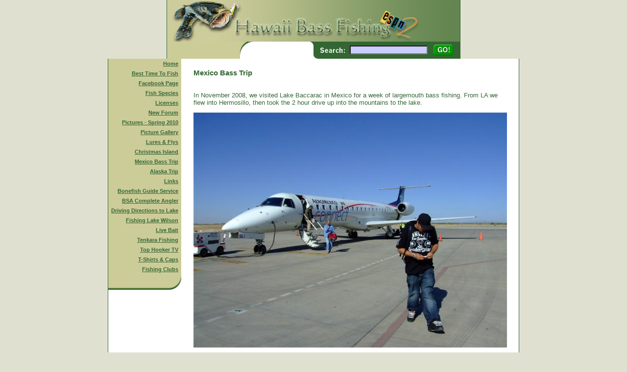

--- FILE ---
content_type: text/html
request_url: http://hawaiibassfishing.com/default.asp?nc=5277&id=41
body_size: 14328
content:

<html>
<head>
<meta http-equiv="keywords" content="fishing for bass in Hawaii on the island of Oahu at lake wilson.">
<meta http-equiv="description" content="If you want to fish for bass in Hawaii, this is the place to go..">
<title>Welcome to Hawaii Bass Fishing:  The best fishing in Hawaii..</title>
<style fprolloverstyle>A:hover {color: #990033}
</style>
<LINK REL=StyleSheet HREF="images/site-images/style.css" TYPE="text/css" MEDIA=screen>
</head>
<body topmargin="0" leftmargin="0">
<div align="center">
  <center>
  <table border="0" cellpadding="0" cellspacing="0" width="600">
    <tr>
      <td bgcolor="#C0C0C0" background="images/site-images/search-background.gif" width="1">
      <img border="0" src="images/site-images/pad.gif" width="1" height="1"></td>
      <td align="left" width="598" valign="top">
      <img border="0" src="images/site-images/header.jpg"></td>
      <td bgcolor="#C0C0C0" background="images/site-images/search-background.gif" width="1">
      <img border="0" src="images/site-images/pad.gif" width="1" height="1"></td>
    </tr>
  </table>
  </center>
</div>
<div align="center">
  <center>
  <table border="0" cellpadding="0" cellspacing="0" width="600">
    <tr>
      <td bgcolor="#C0C0C0" background="images/site-images/search-background.gif" width="1">
      <img border="0" src="images/site-images/pad.gif" width="1" height="1"></td>
      <td align="left" width="312" valign="top">
      <img border="0" src="images/site-images/search-left.gif"></td><form method="POST" action="search.asp">
      <td align="left" width="286" bgcolor="#C0C0C0" background="images/site-images/search-background.gif"> 
      <img border="0" src="images/site-images/search-word.gif" align="absmiddle"><input type="text" name="search" size="24" style="font-family:Verdana, Arial, Helvetica, MS Sans Serif;font-size:8pt;color:#000066;background-color: rgb(204,204,255);"><input border="0" src="images/site-images/go-butn.gif" name="I3" align="absmiddle" type="image"></td></form>
      <td bgcolor="#C0C0C0" background="images/site-images/search-background.gif" width="1">
      <img border="0" src="images/site-images/pad.gif" width="1" height="1"></td>
    </tr>
  </table>
  </center>
</div>
<div align="center">
  <center>
  <table border="0" cellpadding="0" cellspacing="0" width="600">
    <tr>
      <td bgcolor="#C0C0C0" background="images/site-images/search-background.gif" width="1">
      <img border="0" src="images/site-images/pad.gif" width="1" height="1"></td>
      <td align="left" width="598" valign="top">
      <div align="center">
        <center>
        <table bgcolor="#FFFFFF" border="0" cellpadding="0" cellspacing="0" width="598">
          <tr>
            <td align="left" width="149" valign="top">
            <div align="center">
              <center>
              <table border="0" cellpadding="0" cellspacing="0" width="149">
                <tr>
                  <td bgcolor="#C0C0C0" background="images/site-images/menu-background.gif">
                  <div align="center">
                    <center>
                    <table border="0" cellpadding="0" cellspacing="0" width="121">
                      <tr>
                        <td align="left" valign="top"><table bgcolor="#C0C0C0" background="images/site-images/menu-background.gif" border="0" cellpadding="4" cellspacing="0" bordercolor="#000000">
<tr>
<td align="right" nowrap>
<p><b><a href="default.asp?nc=3354&id=1">Home</a></b></p>
</td>
</tr>
<tr>
<td align="right" nowrap>
<p><b><a href="default.asp?nc=1127&id=2">Best Time To Fish</a></b></p>
</td>
</tr>
<tr>
<td align="right" nowrap>
<p><b><a href="default.asp?nc=4357&id=47">Facebook Page</a></b></p>
</td>
</tr>
<tr>
<td align="right" nowrap>
<p><b><a href="default.asp?nc=9398&id=3">Fish Species</a></b></p>
</td>
</tr>
<tr>
<td align="right" nowrap>
<p><b><a href="default.asp?nc=6950&id=36">Licenses</a></b></p>
</td>
</tr>
<tr>
<td align="right" nowrap>
<p><b><a href="default.asp?nc=5644&id=50">New Forum</a></b></p>
</td>
</tr>
<tr>
<td align="right" nowrap>
<p><b><a href="default.asp?nc=7388&id=44">Pictures - Spring 2010</a></b></p>
</td>
</tr>
<tr>
<td align="right" nowrap>
<p><b><a href="default.asp?nc=3050&id=24">Picture Gallery</a></b></p>
</td>
</tr>
<tr>
<td align="right" nowrap>
<p><b><a href="default.asp?nc=254&id=38">Lures & Flys</a></b></p>
</td>
</tr>
<tr>
<td align="right" nowrap>
<p><b><a href="default.asp?nc=5451&id=37">Christmas Island</a></b></p>
</td>
</tr>
<tr>
<td align="right" nowrap>
<p><b><a href="default.asp?nc=1311&id=41">Mexico Bass Trip</a></b></p>
</td>
</tr>
<tr>
<td align="right" nowrap>
<p><b><a href="default.asp?nc=3758&id=42">Alaska Trip</a></b></p>
</td>
</tr>
<tr>
<td align="right" nowrap>
<p><b><a href="default.asp?nc=3211&id=22">Links</a></b></p>
</td>
</tr>
<tr>
<td align="right" nowrap>
<p><b><a href="default.asp?nc=3838&id=49">Bonefish Guide Service</a></b></p>
</td>
</tr>
<tr>
<td align="right" nowrap>
<p><b><a href="default.asp?nc=6872&id=51">BSA Complete Angler</a></b></p>
</td>
</tr>
<tr>
<td align="right" nowrap>
<p><b><a href="default.asp?nc=7396&id=39">Driving Directions to Lake</a></b></p>
</td>
</tr>
<tr>
<td align="right" nowrap>
<p><b><a href="default.asp?nc=3822&id=43">Fishing Lake Wilson</a></b></p>
</td>
</tr>
<tr>
<td align="right" nowrap>
<p><b><a href="default.asp?nc=9928&id=45">Live Bait</a></b></p>
</td>
</tr>
<tr>
<td align="right" nowrap>
<p><b><a href="default.asp?nc=7334&id=46">Tenkara Fishing</a></b></p>
</td>
</tr>
<tr>
<td align="right" nowrap>
<p><b><a href="default.asp?nc=2311&id=48">Top Hooker TV</a></b></p>
</td>
</tr>
<tr>
<td align="right" nowrap>
<p><b><a href="default.asp?nc=2675&id=40">T-Shirts & Caps</a></b></p>
</td>
</tr>
<tr>
<td align="right" nowrap>
<p><b><a href="default.asp?nc=5079&id=14">Fishing Clubs</a></b></p>
</td>
</tr>
</table>
</td>
                      </tr>
                    </table>
                    </center>
                  </div>
                  </td>
                </tr>
                <tr>
                  <td bgcolor="#FFFFFF"><img border="0" src="images/site-images/menu-base.gif"><br>
																	&nbsp;</td>
                </tr>
              </table>
              </center>
            </div>
            </td>
            <td align="left" width="25" valign="top">
            <img border="0" src="images/site-images/pad.gif" width="25" height="1"></td>
            <td align="left" width="400" valign="top">
            <div align="center">
              <center>
              <table border="0" cellpadding="0" cellspacing="0" width="400">
                <tr>
                  <td height="20">&nbsp;</td>
                </tr>
                <tr>
                  <td><font size="2"><h3>Mexico Bass Trip</h3><br>
In November 2008, we visited Lake Baccarac in Mexico for a week of largemouth bass fishing. From LA we flew into Hermosillo,  then took the 2 hour drive up into the mountains to the lake.<br>
<p align="center"> <img align="center" border="0" src="images/MX 1.jpg"> </p><br>
Sign at the entrance to the lodge.<br>
<p align="center"> <img align="center" border="0" src="images/MX 2.jpg"> </p><br>
Sunrise over Lake Baccarac...  the early bird catches the big bass. LOL  After a huge breakfast we were on the water before the sun.<br>
<p align="center"> <img align="center" border="0" src="images/MX 3.jpg"> </p><br>
Mist rising off the lake is something we don't see in Hawaii.  <br>
<p align="center"> <img align="center" border="0" src="images/MX 4.jpg"> </p><br>
Not a bad start.  Stan with a 6 1/2 pound Mexico bass.<br>
<p align="center"> <img align="center" border="0" src="images/MX 5.jpg"> </p><br>
It wasn't long before Chris was into a his first Mexico bass.  Don't worry,  that 50# test Power-Pro won't break.  LOL<br>
<p align="center"> <img align="center" border="0" src="images/MX 6.jpg"> </p><br>
Let's see...  7 1/2 pounds.  Not a bad way to start the day.<br>
<p align="center"> <img align="center" border="0" src="images/MX 7.jpg"> </p><br>
Returning to camp for lunch.  There is a full time guard to watch over the boats and all your fishing tackle. <br>
<p align="center"> <img align="center" border="0" src="images/MX 8.jpg"> </p><br>
Your driven up the hill to the lodge in an air conditioned SUV...  and handed a cool beverage as you enter the lodge.  Check out the dining room.<br>
<p align="center"> <img align="center" border="0" src="images/MX 9.jpg"> </p><br>
The service, as well as the food, is 5-Star.<br>
Lynn, Chris, and Keith dig into the Pupus just before lunch is served. <br>
<p align="center"> <img align="center" border="0" src="images/MX 10.jpg"> </p><br>
This is the view from the dining area.<br>
FREE Beer, Margaritas, Sodas, and Bottle Water.  If your drink looks almost empty,  one of the young ladies is already handing you a fresh one.<br>
<p align="center"> <img align="center" border="0" src="images/MX 11.jpg"> </p><br>
This is the view of the lake from the lodge.<br>
<p align="center"> <img align="center" border="0" src="images/MX 12.jpg"> </p><br>
Lynn, Keith,  and their guide fishing one of the many brush covered points in the lake.  <br>
<p align="center"> <img align="center" border="0" src="images/MX 13.jpg"> </p><br>
Moon rising over Lake Baccarac.<br>
<p align="center"> <img align="center" border="0" src="images/MX 14.jpg"> </p><br>
Chris is still looking for that "Ten Pound Bass".<br>
<p align="center"> <img align="center" border="0" src="images/MX 15.jpg"> </p><br>
Close,  but just a little short.  Chris with a 9 1/2 pound Mexican Largemouth Bass.<br>
<p align="center"> <img align="center" border="0" src="images/MX 16.jpg"> </p><br>
The ending to a perfect day.<br>
<p align="center"> <img align="center" border="0" src="images/MX 17.jpg"> </p><br>
One of the many paintings that decorated the rooms at the lodge.<br>
<p align="center"> <img align="center" border="0" src="images/MX 18.jpg"> </p><br>
The lodge does have a store that sells limited tackle and t-shirts.  See all those pictures on the wall to the left?  You have to catch a "Ten Pound Plus" bass to get your picture on the Wall of Fame.<br>
<p align="center"> <img align="center" border="0" src="images/MX 19.jpg"> </p><br>
Well over 350 boats lay thousands of yards of gill nets each evening.  Talipia are a big commercial market in Mexico.<br>
<p align="center"> <img align="center" border="0" src="images/MX 20.jpg"> </p><br>
Before sunrise the commercial fishermen are taking in their gill nets.  Largemouth bass are released.<br>
<p align="center"> <img align="center" border="0" src="images/MX 21.jpg "> </p><br>
Stan with a 7 1/2 bass.  My largest of the trip.  There just weren't any 3 to 5 pounders around this trip.<br>
<p align="center"> <img align="center" border="0" src="images/MX 22.jpg"> </p><br>
The Mexican Talipia were very aggressive and attacked any lure we used.  They hit hard and put up a strong fight.  Average fish was 2 to 3 pound size.<br>
<p align="center"> <img align="center" border="0" src="images/MX 23.jpg"> </p><br>
This little 3 foot Iguana was probably staying in this bush because he didn't want one of those big bass having him for lunch if he tried swimming back to shore.<br>
<p align="center"> <img align="center" border="0" src="images/MX 24.jpg"> </p><br>
Our guide, Polo, was quick with the net. He was also a great fisherman.<br>
<p align="center"> <img align="center" border="0" src="images/MX 25.jpg"> </p><br>
So close,  but yet so far.  Chris' largest fish of the trip...  a 9 3/4 pounder...<br>
You'll get that "Ten Pounder" on the next trip for sure.<br>
<p align="center"> <img align="center" border="0" src="images/MX 26.jpg"> </p><br>
Chris, Keith, Lynn, and Stan relax after dinner.  It's been a fun week chasing after that "Ten Pound Bass" on beautiful Lake Baccarac.<br>
<p align="center"> <img align="center" border="0" src="images/MX 27.jpg"> </p><br>
<br>
THE END  <br>
Be careful driving at night in Mexico...  you never know who you might run into   (That guy on the right looks like someone I know....)<br>
<p align="center"> <img align="center" border="0" src="images/MX 28.jpg"> </p><br>
<br>
<br>
<br>
<br>
 <br>
</font><br>
                    <a href="#top">
                  <img border="0" src="images/site-images/up-butn.gif" alt="Top of page"></a></td>
                </tr>
              </table>
              </center>
            </div>
            </td>
											<td align="left" width="24" valign="top">
            <img border="0" src="images/site-images/pad.gif" width="24" height="1"></td>
										</tr>
        </table>
        </center>
      </div>
      </td>
      <td bgcolor="#C0C0C0" background="images/site-images/search-background.gif" width="1">
      <img border="0" src="images/site-images/pad.gif" width="1" height="1"></td>
    </tr>
  </table>
  </center>
</div>

<div align="center">
  <center>
  <table border="0" cellpadding="0" cellspacing="0" width="600">
    <tr>
      <td bgcolor="#C0C0C0" background="images/site-images/search-background.gif" width="1">
      <img border="0" src="images/site-images/pad.gif" width="1" height="1"></td>
      <td align="left" width="598" valign="top" height="10" bgcolor="#FFFFFF">
      </td>
      <td bgcolor="#C0C0C0" background="images/site-images/search-background.gif" width="1">
      <img border="0" src="images/site-images/pad.gif" width="1" height="1"></td>
    </tr>
  </table>
  </center>
</div>
<div align="center">
  <center>
  <table border="0" cellpadding="0" cellspacing="0" width="600">
    <tr>
      <td><img border="0" src="images/site-images/base.gif"></td>
    </tr>
    <tr>
      <td align="right" valign="top"></td>
    </tr>
    <tr>
      <td align="left" valign="top"><font size="-2">site designed by</font> <a href="http://www.haikuwoods.com">HaikuWoods.com</a></td>
    </tr>
    <tr>
      <td align="left" valign="top" height="10">
      </td>
    </tr>
  </table>
  </center>
</div>
<p>&nbsp;</p>
</body>
</html>